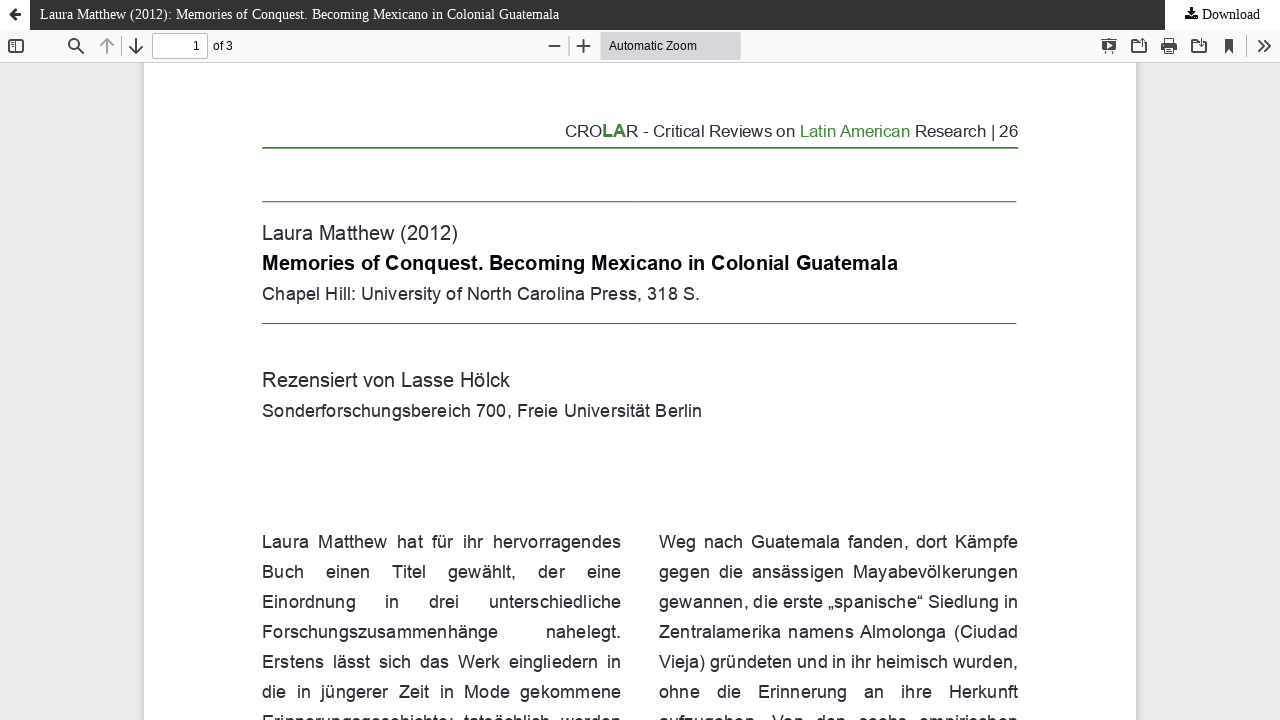

--- FILE ---
content_type: text/html; charset=utf-8
request_url: https://crolar.org/index.php/crolar/article/view/105/pdf_51
body_size: 1106
content:
<!DOCTYPE html>
<html lang="en-US" xml:lang="en-US">
<head>
	<meta http-equiv="Content-Type" content="text/html; charset=utf-8" />
	<meta name="viewport" content="width=device-width, initial-scale=1.0">
	<title>View of Laura Matthew (2012): Memories of Conquest. Becoming Mexicano in Colonial Guatemala</title>

	
<link rel="icon" href="https://crolar.org/public/journals/1/favicon_en_US.ico">
<meta name="generator" content="Open Journal Systems 3.3.0.15">
	<link rel="stylesheet" href="https://crolar.org/index.php/crolar/$$$call$$$/page/page/css?name=stylesheet" type="text/css" /><link rel="stylesheet" href="https://crolar.org/index.php/crolar/$$$call$$$/page/page/css?name=font" type="text/css" /><link rel="stylesheet" href="https://crolar.org/lib/pkp/styles/fontawesome/fontawesome.css?v=3.3.0.15" type="text/css" /><link rel="stylesheet" href="https://crolar.org/public/journals/1/styleSheet.css?d=2021-12-20+14%3A48%3A15" type="text/css" />
	<script src="https://crolar.org/lib/pkp/lib/vendor/components/jquery/jquery.min.js?v=3.3.0.15" type="text/javascript"></script><script src="https://crolar.org/lib/pkp/lib/vendor/components/jqueryui/jquery-ui.min.js?v=3.3.0.15" type="text/javascript"></script><script src="https://crolar.org/plugins/themes/default/js/lib/popper/popper.js?v=3.3.0.15" type="text/javascript"></script><script src="https://crolar.org/plugins/themes/default/js/lib/bootstrap/util.js?v=3.3.0.15" type="text/javascript"></script><script src="https://crolar.org/plugins/themes/default/js/lib/bootstrap/dropdown.js?v=3.3.0.15" type="text/javascript"></script><script src="https://crolar.org/plugins/themes/default/js/main.js?v=3.3.0.15" type="text/javascript"></script>
</head>
<body class="pkp_page_article pkp_op_view">

		<header class="header_view">

		<a href="https://crolar.org/index.php/crolar/article/view/105" class="return">
			<span class="pkp_screen_reader">
									Return to Article Details
							</span>
		</a>

		<a href="https://crolar.org/index.php/crolar/article/view/105" class="title">
			Laura Matthew (2012): Memories of Conquest. Becoming Mexicano in Colonial Guatemala
		</a>

		<a href="https://crolar.org/index.php/crolar/article/download/105/pdf_51/882" class="download" download>
			<span class="label">
				Download
			</span>
			<span class="pkp_screen_reader">
				Download PDF
			</span>
		</a>

	</header>

	<script type="text/javascript">
		// Creating iframe's src in JS instead of Smarty so that EZProxy-using sites can find our domain in $pdfUrl and do their rewrites on it.
		$(document).ready(function() {
			var urlBase = "https://crolar.org/plugins/generic/pdfJsViewer/pdf.js/web/viewer.html?file=";
			var pdfUrl = "https:\/\/crolar.org\/index.php\/crolar\/article\/download\/105\/pdf_51\/882";
			$("#pdfCanvasContainer > iframe").attr("src", urlBase + encodeURIComponent(pdfUrl));
		});
	</script>

	<div id="pdfCanvasContainer" class="galley_view">
				<iframe src="" width="100%" height="100%" style="min-height: 500px;" title="PDF of Laura Matthew (2012): Memories of Conquest. Becoming Mexicano in Colonial Guatemala" allowfullscreen webkitallowfullscreen></iframe>
	</div>
	
</body>
</html>


--- FILE ---
content_type: text/css
request_url: https://crolar.org/public/journals/1/styleSheet.css?d=2021-12-20+14%3A48%3A15
body_size: 486
content:
body {
   font-family: Times New Roman;
   color: #111;
}

a {
	color: #111;
}

a:hover {
	color: #e85115 !important;
}

h1,h2,h3,h4 {
   font-family: Times New Roman !important;
     color: #e85115; 
}

.read_more {
	color:#111 !important;
}

.pkp_site_name  {
	padding-bottom: 20px;

}

.pkp_structure_sidebar a {
	color: #111;
}

.galleys_links a {
	color: #111;
	border: 1px solid #111;
}

.galleys_links a:hover, .galleys_links a:focus {
	color: #e85115;
	border:  1px solid #e85115;
	background: white;

}


.pkp_structure_sidebar a:hover {
	color: #e85115;
}


#navigationPrimary a {
	color: #111;
	font-weight: bold;
}

#navigationPrimary > li > a:hover {
	color: #e85115;
	border-color:  #e85115;
}

.pkp_navigation_primary > li > a:focus {
	background-color: white !important;
}

.pkp_navigation_primary .dropdown-menu a:hover {
	border-color:  #e85115;
	
}

.entry_details .obj_galley_link {
	margin-top: 10px;
}

.entry_details .galleys_links li:first-child  a{
	margin-top: 0px;
}



.section .cmp_article_list {
	margin-top:0;
}

.section  {
	margin-top:0 !important;
	margin-bottom:0  !important;
}

.header_view {
	background-color: #333;
}

.header_view .title:hover {
	background-color: #666;
}

.header_view .return {
	color: #333;
}

.header_view .return:hover {
	background-color: white;
}



